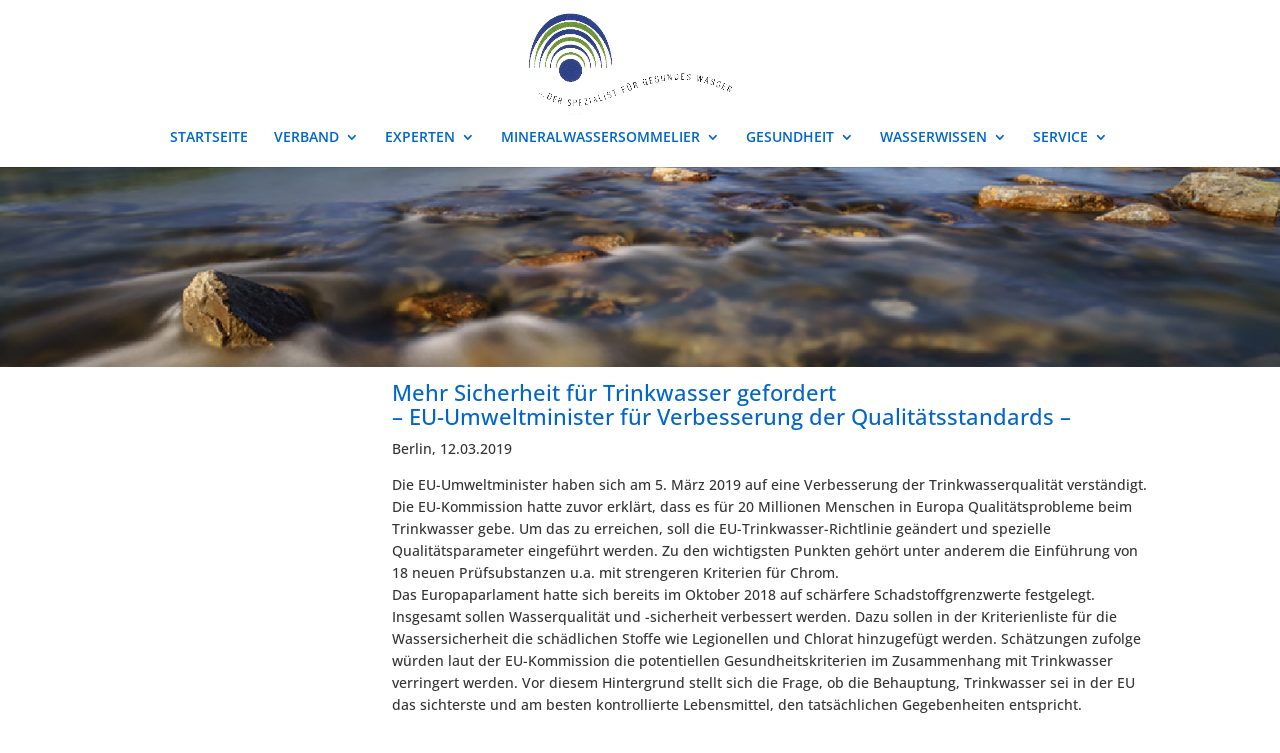

--- FILE ---
content_type: text/css
request_url: https://handelsverbandmineralwasser.de/wp-content/themes/divi-child-theme/style.css?ver=4.27.4
body_size: -49
content:
/*
Theme Name:     Divi Child Theme
Description:    
Author:         Corinna_Nicolai
Template:       Divi

(optional values you can add: Theme URI, Author URI, Version, License, License URI, Tags, Text Domain)
*/
